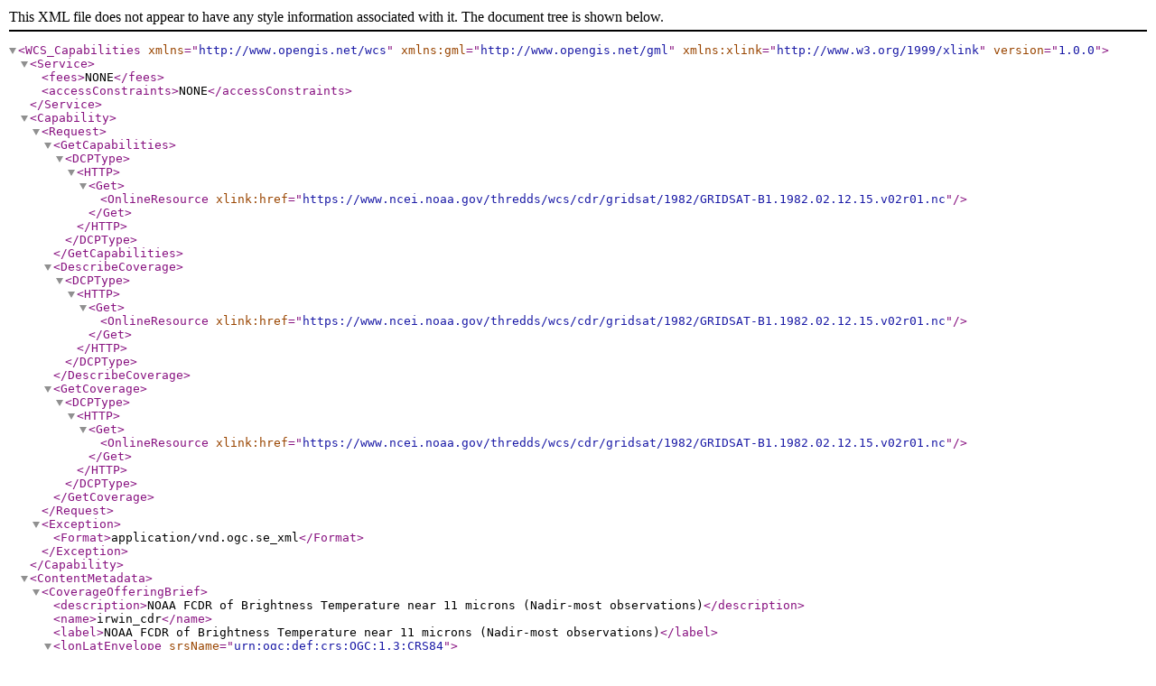

--- FILE ---
content_type: application/xml;charset=UTF-8
request_url: https://www.ncei.noaa.gov/thredds/wcs/cdr/gridsat/1982/GRIDSAT-B1.1982.02.12.15.v02r01.nc?service=WCS&version=1.0.0&request=GetCapabilities
body_size: 6946
content:
<?xml version="1.0" encoding="UTF-8"?>
<WCS_Capabilities xmlns="http://www.opengis.net/wcs" xmlns:gml="http://www.opengis.net/gml" xmlns:xlink="http://www.w3.org/1999/xlink" version="1.0.0">
  <Service>
    <fees>NONE</fees>
    <accessConstraints>NONE</accessConstraints>
  </Service>
  <Capability>
    <Request>
      <GetCapabilities>
        <DCPType>
          <HTTP>
            <Get>
              <OnlineResource xlink:href="https://www.ncei.noaa.gov/thredds/wcs/cdr/gridsat/1982/GRIDSAT-B1.1982.02.12.15.v02r01.nc" />
            </Get>
          </HTTP>
        </DCPType>
      </GetCapabilities>
      <DescribeCoverage>
        <DCPType>
          <HTTP>
            <Get>
              <OnlineResource xlink:href="https://www.ncei.noaa.gov/thredds/wcs/cdr/gridsat/1982/GRIDSAT-B1.1982.02.12.15.v02r01.nc" />
            </Get>
          </HTTP>
        </DCPType>
      </DescribeCoverage>
      <GetCoverage>
        <DCPType>
          <HTTP>
            <Get>
              <OnlineResource xlink:href="https://www.ncei.noaa.gov/thredds/wcs/cdr/gridsat/1982/GRIDSAT-B1.1982.02.12.15.v02r01.nc" />
            </Get>
          </HTTP>
        </DCPType>
      </GetCoverage>
    </Request>
    <Exception>
      <Format>application/vnd.ogc.se_xml</Format>
    </Exception>
  </Capability>
  <ContentMetadata>
    <CoverageOfferingBrief>
      <description>NOAA FCDR of Brightness Temperature near 11 microns (Nadir-most observations)</description>
      <name>irwin_cdr</name>
      <label>NOAA FCDR of Brightness Temperature near 11 microns (Nadir-most observations)</label>
      <lonLatEnvelope srsName="urn:ogc:def:crs:OGC:1.3:CRS84">
        <gml:pos>179.9649999997626 -70.03500000198464</gml:pos>
        <gml:pos>539.9750024416437 69.96500793655493</gml:pos>
        <gml:timePosition>1982-02-12T15:00:00Z</gml:timePosition>
        <gml:timePosition>1982-02-12T15:00:00Z</gml:timePosition>
      </lonLatEnvelope>
    </CoverageOfferingBrief>
    <CoverageOfferingBrief>
      <description>IRWVP Satellite Index (packed)</description>
      <name>satid_wv</name>
      <label>IRWVP Satellite Index (packed)</label>
      <lonLatEnvelope srsName="urn:ogc:def:crs:OGC:1.3:CRS84">
        <gml:pos>179.9649999997626 -70.03500000198464</gml:pos>
        <gml:pos>539.9750024416437 69.96500793655493</gml:pos>
        <gml:timePosition>1982-02-12T15:00:00Z</gml:timePosition>
        <gml:timePosition>1982-02-12T15:00:00Z</gml:timePosition>
      </lonLatEnvelope>
    </CoverageOfferingBrief>
    <CoverageOfferingBrief>
      <description>Brightness Temperature near 11 microns (Third nadir-most from overlap regions)</description>
      <name>irwin_3</name>
      <label>Brightness Temperature near 11 microns (Third nadir-most from overlap regions)</label>
      <lonLatEnvelope srsName="urn:ogc:def:crs:OGC:1.3:CRS84">
        <gml:pos>179.9649999997626 -70.03500000198464</gml:pos>
        <gml:pos>539.9750024416437 69.96500793655493</gml:pos>
        <gml:timePosition>1982-02-12T15:00:00Z</gml:timePosition>
        <gml:timePosition>1982-02-12T15:00:00Z</gml:timePosition>
      </lonLatEnvelope>
    </CoverageOfferingBrief>
    <CoverageOfferingBrief>
      <description>Brightness Temperature near 11 microns (Second nadir-most from overlap regions)</description>
      <name>irwin_2</name>
      <label>Brightness Temperature near 11 microns (Second nadir-most from overlap regions)</label>
      <lonLatEnvelope srsName="urn:ogc:def:crs:OGC:1.3:CRS84">
        <gml:pos>179.9649999997626 -70.03500000198464</gml:pos>
        <gml:pos>539.9750024416437 69.96500793655493</gml:pos>
        <gml:timePosition>1982-02-12T15:00:00Z</gml:timePosition>
        <gml:timePosition>1982-02-12T15:00:00Z</gml:timePosition>
      </lonLatEnvelope>
    </CoverageOfferingBrief>
    <CoverageOfferingBrief>
      <description>Brightness Temperature near 6.7 microns (Nadir-most observations)</description>
      <name>irwvp</name>
      <label>Brightness Temperature near 6.7 microns (Nadir-most observations)</label>
      <lonLatEnvelope srsName="urn:ogc:def:crs:OGC:1.3:CRS84">
        <gml:pos>179.9649999997626 -70.03500000198464</gml:pos>
        <gml:pos>539.9750024416437 69.96500793655493</gml:pos>
        <gml:timePosition>1982-02-12T15:00:00Z</gml:timePosition>
        <gml:timePosition>1982-02-12T15:00:00Z</gml:timePosition>
      </lonLatEnvelope>
    </CoverageOfferingBrief>
    <CoverageOfferingBrief>
      <description>VSCHN Satellite Index (packed)</description>
      <name>satid_vs</name>
      <label>VSCHN Satellite Index (packed)</label>
      <lonLatEnvelope srsName="urn:ogc:def:crs:OGC:1.3:CRS84">
        <gml:pos>179.9649999997626 -70.03500000198464</gml:pos>
        <gml:pos>539.9750024416437 69.96500793655493</gml:pos>
        <gml:timePosition>1982-02-12T15:00:00Z</gml:timePosition>
        <gml:timePosition>1982-02-12T15:00:00Z</gml:timePosition>
      </lonLatEnvelope>
    </CoverageOfferingBrief>
    <CoverageOfferingBrief>
      <description>Visible reflectance near 0.6 microns (Nadir-most observations)</description>
      <name>vschn</name>
      <label>Visible reflectance near 0.6 microns (Nadir-most observations)</label>
      <lonLatEnvelope srsName="urn:ogc:def:crs:OGC:1.3:CRS84">
        <gml:pos>179.9649999997626 -70.03500000198464</gml:pos>
        <gml:pos>539.9750024416437 69.96500793655493</gml:pos>
        <gml:timePosition>1982-02-12T15:00:00Z</gml:timePosition>
        <gml:timePosition>1982-02-12T15:00:00Z</gml:timePosition>
      </lonLatEnvelope>
    </CoverageOfferingBrief>
    <CoverageOfferingBrief>
      <description>Adjustment made to all IRWIN channels for view zenith angle effects</description>
      <name>irwin_vza_adj</name>
      <label>Adjustment made to all IRWIN channels for view zenith angle effects</label>
      <lonLatEnvelope srsName="urn:ogc:def:crs:OGC:1.3:CRS84">
        <gml:pos>179.9649999997626 -70.03500000198464</gml:pos>
        <gml:pos>539.9750024416437 69.96500793655493</gml:pos>
        <gml:timePosition>1982-02-12T15:00:00Z</gml:timePosition>
        <gml:timePosition>1982-02-12T15:00:00Z</gml:timePosition>
      </lonLatEnvelope>
    </CoverageOfferingBrief>
    <CoverageOfferingBrief>
      <description>IRWIN_CDR Satellite Index (packed)</description>
      <name>satid_ir</name>
      <label>IRWIN_CDR Satellite Index (packed)</label>
      <lonLatEnvelope srsName="urn:ogc:def:crs:OGC:1.3:CRS84">
        <gml:pos>179.9649999997626 -70.03500000198464</gml:pos>
        <gml:pos>539.9750024416437 69.96500793655493</gml:pos>
        <gml:timePosition>1982-02-12T15:00:00Z</gml:timePosition>
        <gml:timePosition>1982-02-12T15:00:00Z</gml:timePosition>
      </lonLatEnvelope>
    </CoverageOfferingBrief>
  </ContentMetadata>
</WCS_Capabilities>
